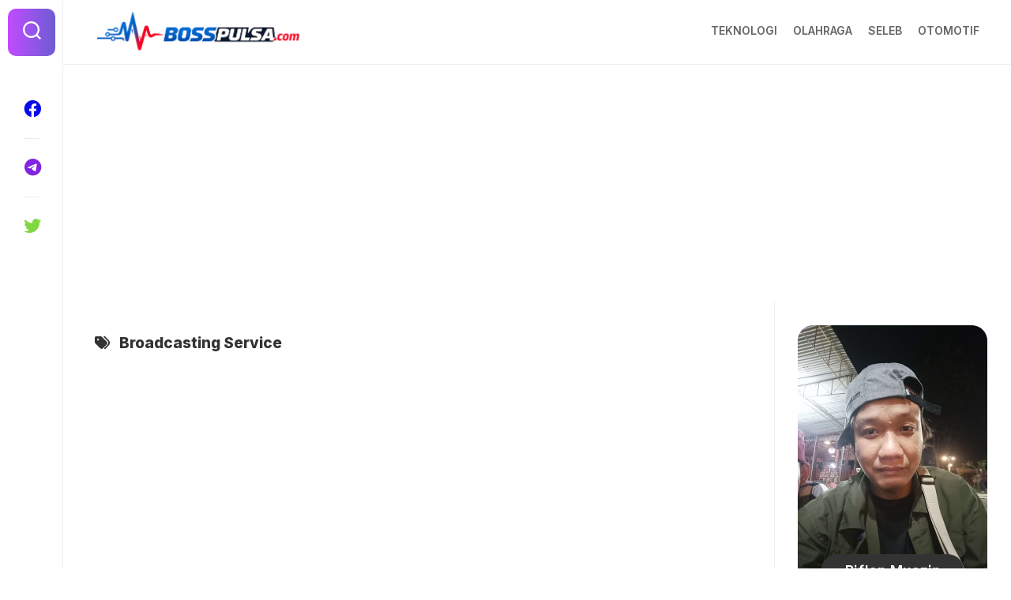

--- FILE ---
content_type: text/html; charset=UTF-8
request_url: https://bosspulsa.com/tag/broadcasting-service/
body_size: 11072
content:
<!DOCTYPE html> 
<html class="no-js" lang="en-US" prefix="og: https://ogp.me/ns#">

<head>
	<meta charset="UTF-8">
	<meta name="viewport" content="width=device-width, initial-scale=1.0">
	<link rel="profile" href="https://gmpg.org/xfn/11">
		
	<script>document.documentElement.className = document.documentElement.className.replace("no-js","js");</script>

<!-- Search Engine Optimization by Rank Math - https://rankmath.com/ -->
<title>Broadcasting Service - Bahas Gadgets dan Teknologi</title>
<meta name="robots" content="follow, noindex"/>
<meta property="og:locale" content="en_US" />
<meta property="og:type" content="article" />
<meta property="og:title" content="Broadcasting Service - Bahas Gadgets dan Teknologi" />
<meta property="og:url" content="https://bosspulsa.com/tag/broadcasting-service/" />
<meta property="og:site_name" content="Bahas Gadgets dan Teknologi" />
<meta name="twitter:card" content="summary_large_image" />
<meta name="twitter:title" content="Broadcasting Service - Bahas Gadgets dan Teknologi" />
<script type="application/ld+json" class="rank-math-schema">{"@context":"https://schema.org","@graph":[{"@type":"Organization","@id":"https://bosspulsa.com/#organization","name":"Bahas Gadgets dan Teknologi","url":"https://bosspulsa.com","logo":{"@type":"ImageObject","@id":"https://bosspulsa.com/#logo","url":"https://bosspulsa.com/wp-content/uploads/2026/01/cropped-ChatGPT-Image-3-Jan-2026-18.41.49-150x150.png","contentUrl":"https://bosspulsa.com/wp-content/uploads/2026/01/cropped-ChatGPT-Image-3-Jan-2026-18.41.49-150x150.png","caption":"Bahas Gadgets dan Teknologi","inLanguage":"en-US"}},{"@type":"WebSite","@id":"https://bosspulsa.com/#website","url":"https://bosspulsa.com","name":"Bahas Gadgets dan Teknologi","publisher":{"@id":"https://bosspulsa.com/#organization"},"inLanguage":"en-US"},{"@type":"CollectionPage","@id":"https://bosspulsa.com/tag/broadcasting-service/#webpage","url":"https://bosspulsa.com/tag/broadcasting-service/","name":"Broadcasting Service - Bahas Gadgets dan Teknologi","isPartOf":{"@id":"https://bosspulsa.com/#website"},"inLanguage":"en-US"}]}</script>
<!-- /Rank Math WordPress SEO plugin -->

<link rel='dns-prefetch' href='//fonts.googleapis.com' />
<link rel="alternate" type="application/rss+xml" title="Bahas Gadgets dan Teknologi &raquo; Feed" href="https://bosspulsa.com/feed/" />
<link rel="alternate" type="application/rss+xml" title="Bahas Gadgets dan Teknologi &raquo; Comments Feed" href="https://bosspulsa.com/comments/feed/" />
<link rel="alternate" type="application/rss+xml" title="Bahas Gadgets dan Teknologi &raquo; Broadcasting Service Tag Feed" href="https://bosspulsa.com/tag/broadcasting-service/feed/" />
<link rel="alternate" type="application/rss+xml" title="Bahas Gadgets dan Teknologi &raquo; Stories Feed" href="https://bosspulsa.com/web-stories/feed/"><style id='wp-img-auto-sizes-contain-inline-css' type='text/css'>
img:is([sizes=auto i],[sizes^="auto," i]){contain-intrinsic-size:3000px 1500px}
/*# sourceURL=wp-img-auto-sizes-contain-inline-css */
</style>
<style id='wp-emoji-styles-inline-css' type='text/css'>

	img.wp-smiley, img.emoji {
		display: inline !important;
		border: none !important;
		box-shadow: none !important;
		height: 1em !important;
		width: 1em !important;
		margin: 0 0.07em !important;
		vertical-align: -0.1em !important;
		background: none !important;
		padding: 0 !important;
	}
/*# sourceURL=wp-emoji-styles-inline-css */
</style>
<style id='wp-block-library-inline-css' type='text/css'>
:root{--wp-block-synced-color:#7a00df;--wp-block-synced-color--rgb:122,0,223;--wp-bound-block-color:var(--wp-block-synced-color);--wp-editor-canvas-background:#ddd;--wp-admin-theme-color:#007cba;--wp-admin-theme-color--rgb:0,124,186;--wp-admin-theme-color-darker-10:#006ba1;--wp-admin-theme-color-darker-10--rgb:0,107,160.5;--wp-admin-theme-color-darker-20:#005a87;--wp-admin-theme-color-darker-20--rgb:0,90,135;--wp-admin-border-width-focus:2px}@media (min-resolution:192dpi){:root{--wp-admin-border-width-focus:1.5px}}.wp-element-button{cursor:pointer}:root .has-very-light-gray-background-color{background-color:#eee}:root .has-very-dark-gray-background-color{background-color:#313131}:root .has-very-light-gray-color{color:#eee}:root .has-very-dark-gray-color{color:#313131}:root .has-vivid-green-cyan-to-vivid-cyan-blue-gradient-background{background:linear-gradient(135deg,#00d084,#0693e3)}:root .has-purple-crush-gradient-background{background:linear-gradient(135deg,#34e2e4,#4721fb 50%,#ab1dfe)}:root .has-hazy-dawn-gradient-background{background:linear-gradient(135deg,#faaca8,#dad0ec)}:root .has-subdued-olive-gradient-background{background:linear-gradient(135deg,#fafae1,#67a671)}:root .has-atomic-cream-gradient-background{background:linear-gradient(135deg,#fdd79a,#004a59)}:root .has-nightshade-gradient-background{background:linear-gradient(135deg,#330968,#31cdcf)}:root .has-midnight-gradient-background{background:linear-gradient(135deg,#020381,#2874fc)}:root{--wp--preset--font-size--normal:16px;--wp--preset--font-size--huge:42px}.has-regular-font-size{font-size:1em}.has-larger-font-size{font-size:2.625em}.has-normal-font-size{font-size:var(--wp--preset--font-size--normal)}.has-huge-font-size{font-size:var(--wp--preset--font-size--huge)}.has-text-align-center{text-align:center}.has-text-align-left{text-align:left}.has-text-align-right{text-align:right}.has-fit-text{white-space:nowrap!important}#end-resizable-editor-section{display:none}.aligncenter{clear:both}.items-justified-left{justify-content:flex-start}.items-justified-center{justify-content:center}.items-justified-right{justify-content:flex-end}.items-justified-space-between{justify-content:space-between}.screen-reader-text{border:0;clip-path:inset(50%);height:1px;margin:-1px;overflow:hidden;padding:0;position:absolute;width:1px;word-wrap:normal!important}.screen-reader-text:focus{background-color:#ddd;clip-path:none;color:#444;display:block;font-size:1em;height:auto;left:5px;line-height:normal;padding:15px 23px 14px;text-decoration:none;top:5px;width:auto;z-index:100000}html :where(.has-border-color){border-style:solid}html :where([style*=border-top-color]){border-top-style:solid}html :where([style*=border-right-color]){border-right-style:solid}html :where([style*=border-bottom-color]){border-bottom-style:solid}html :where([style*=border-left-color]){border-left-style:solid}html :where([style*=border-width]){border-style:solid}html :where([style*=border-top-width]){border-top-style:solid}html :where([style*=border-right-width]){border-right-style:solid}html :where([style*=border-bottom-width]){border-bottom-style:solid}html :where([style*=border-left-width]){border-left-style:solid}html :where(img[class*=wp-image-]){height:auto;max-width:100%}:where(figure){margin:0 0 1em}html :where(.is-position-sticky){--wp-admin--admin-bar--position-offset:var(--wp-admin--admin-bar--height,0px)}@media screen and (max-width:600px){html :where(.is-position-sticky){--wp-admin--admin-bar--position-offset:0px}}

/*# sourceURL=wp-block-library-inline-css */
</style><style id='global-styles-inline-css' type='text/css'>
:root{--wp--preset--aspect-ratio--square: 1;--wp--preset--aspect-ratio--4-3: 4/3;--wp--preset--aspect-ratio--3-4: 3/4;--wp--preset--aspect-ratio--3-2: 3/2;--wp--preset--aspect-ratio--2-3: 2/3;--wp--preset--aspect-ratio--16-9: 16/9;--wp--preset--aspect-ratio--9-16: 9/16;--wp--preset--color--black: #000000;--wp--preset--color--cyan-bluish-gray: #abb8c3;--wp--preset--color--white: #ffffff;--wp--preset--color--pale-pink: #f78da7;--wp--preset--color--vivid-red: #cf2e2e;--wp--preset--color--luminous-vivid-orange: #ff6900;--wp--preset--color--luminous-vivid-amber: #fcb900;--wp--preset--color--light-green-cyan: #7bdcb5;--wp--preset--color--vivid-green-cyan: #00d084;--wp--preset--color--pale-cyan-blue: #8ed1fc;--wp--preset--color--vivid-cyan-blue: #0693e3;--wp--preset--color--vivid-purple: #9b51e0;--wp--preset--gradient--vivid-cyan-blue-to-vivid-purple: linear-gradient(135deg,rgb(6,147,227) 0%,rgb(155,81,224) 100%);--wp--preset--gradient--light-green-cyan-to-vivid-green-cyan: linear-gradient(135deg,rgb(122,220,180) 0%,rgb(0,208,130) 100%);--wp--preset--gradient--luminous-vivid-amber-to-luminous-vivid-orange: linear-gradient(135deg,rgb(252,185,0) 0%,rgb(255,105,0) 100%);--wp--preset--gradient--luminous-vivid-orange-to-vivid-red: linear-gradient(135deg,rgb(255,105,0) 0%,rgb(207,46,46) 100%);--wp--preset--gradient--very-light-gray-to-cyan-bluish-gray: linear-gradient(135deg,rgb(238,238,238) 0%,rgb(169,184,195) 100%);--wp--preset--gradient--cool-to-warm-spectrum: linear-gradient(135deg,rgb(74,234,220) 0%,rgb(151,120,209) 20%,rgb(207,42,186) 40%,rgb(238,44,130) 60%,rgb(251,105,98) 80%,rgb(254,248,76) 100%);--wp--preset--gradient--blush-light-purple: linear-gradient(135deg,rgb(255,206,236) 0%,rgb(152,150,240) 100%);--wp--preset--gradient--blush-bordeaux: linear-gradient(135deg,rgb(254,205,165) 0%,rgb(254,45,45) 50%,rgb(107,0,62) 100%);--wp--preset--gradient--luminous-dusk: linear-gradient(135deg,rgb(255,203,112) 0%,rgb(199,81,192) 50%,rgb(65,88,208) 100%);--wp--preset--gradient--pale-ocean: linear-gradient(135deg,rgb(255,245,203) 0%,rgb(182,227,212) 50%,rgb(51,167,181) 100%);--wp--preset--gradient--electric-grass: linear-gradient(135deg,rgb(202,248,128) 0%,rgb(113,206,126) 100%);--wp--preset--gradient--midnight: linear-gradient(135deg,rgb(2,3,129) 0%,rgb(40,116,252) 100%);--wp--preset--font-size--small: 13px;--wp--preset--font-size--medium: 20px;--wp--preset--font-size--large: 36px;--wp--preset--font-size--x-large: 42px;--wp--preset--spacing--20: 0.44rem;--wp--preset--spacing--30: 0.67rem;--wp--preset--spacing--40: 1rem;--wp--preset--spacing--50: 1.5rem;--wp--preset--spacing--60: 2.25rem;--wp--preset--spacing--70: 3.38rem;--wp--preset--spacing--80: 5.06rem;--wp--preset--shadow--natural: 6px 6px 9px rgba(0, 0, 0, 0.2);--wp--preset--shadow--deep: 12px 12px 50px rgba(0, 0, 0, 0.4);--wp--preset--shadow--sharp: 6px 6px 0px rgba(0, 0, 0, 0.2);--wp--preset--shadow--outlined: 6px 6px 0px -3px rgb(255, 255, 255), 6px 6px rgb(0, 0, 0);--wp--preset--shadow--crisp: 6px 6px 0px rgb(0, 0, 0);}:where(.is-layout-flex){gap: 0.5em;}:where(.is-layout-grid){gap: 0.5em;}body .is-layout-flex{display: flex;}.is-layout-flex{flex-wrap: wrap;align-items: center;}.is-layout-flex > :is(*, div){margin: 0;}body .is-layout-grid{display: grid;}.is-layout-grid > :is(*, div){margin: 0;}:where(.wp-block-columns.is-layout-flex){gap: 2em;}:where(.wp-block-columns.is-layout-grid){gap: 2em;}:where(.wp-block-post-template.is-layout-flex){gap: 1.25em;}:where(.wp-block-post-template.is-layout-grid){gap: 1.25em;}.has-black-color{color: var(--wp--preset--color--black) !important;}.has-cyan-bluish-gray-color{color: var(--wp--preset--color--cyan-bluish-gray) !important;}.has-white-color{color: var(--wp--preset--color--white) !important;}.has-pale-pink-color{color: var(--wp--preset--color--pale-pink) !important;}.has-vivid-red-color{color: var(--wp--preset--color--vivid-red) !important;}.has-luminous-vivid-orange-color{color: var(--wp--preset--color--luminous-vivid-orange) !important;}.has-luminous-vivid-amber-color{color: var(--wp--preset--color--luminous-vivid-amber) !important;}.has-light-green-cyan-color{color: var(--wp--preset--color--light-green-cyan) !important;}.has-vivid-green-cyan-color{color: var(--wp--preset--color--vivid-green-cyan) !important;}.has-pale-cyan-blue-color{color: var(--wp--preset--color--pale-cyan-blue) !important;}.has-vivid-cyan-blue-color{color: var(--wp--preset--color--vivid-cyan-blue) !important;}.has-vivid-purple-color{color: var(--wp--preset--color--vivid-purple) !important;}.has-black-background-color{background-color: var(--wp--preset--color--black) !important;}.has-cyan-bluish-gray-background-color{background-color: var(--wp--preset--color--cyan-bluish-gray) !important;}.has-white-background-color{background-color: var(--wp--preset--color--white) !important;}.has-pale-pink-background-color{background-color: var(--wp--preset--color--pale-pink) !important;}.has-vivid-red-background-color{background-color: var(--wp--preset--color--vivid-red) !important;}.has-luminous-vivid-orange-background-color{background-color: var(--wp--preset--color--luminous-vivid-orange) !important;}.has-luminous-vivid-amber-background-color{background-color: var(--wp--preset--color--luminous-vivid-amber) !important;}.has-light-green-cyan-background-color{background-color: var(--wp--preset--color--light-green-cyan) !important;}.has-vivid-green-cyan-background-color{background-color: var(--wp--preset--color--vivid-green-cyan) !important;}.has-pale-cyan-blue-background-color{background-color: var(--wp--preset--color--pale-cyan-blue) !important;}.has-vivid-cyan-blue-background-color{background-color: var(--wp--preset--color--vivid-cyan-blue) !important;}.has-vivid-purple-background-color{background-color: var(--wp--preset--color--vivid-purple) !important;}.has-black-border-color{border-color: var(--wp--preset--color--black) !important;}.has-cyan-bluish-gray-border-color{border-color: var(--wp--preset--color--cyan-bluish-gray) !important;}.has-white-border-color{border-color: var(--wp--preset--color--white) !important;}.has-pale-pink-border-color{border-color: var(--wp--preset--color--pale-pink) !important;}.has-vivid-red-border-color{border-color: var(--wp--preset--color--vivid-red) !important;}.has-luminous-vivid-orange-border-color{border-color: var(--wp--preset--color--luminous-vivid-orange) !important;}.has-luminous-vivid-amber-border-color{border-color: var(--wp--preset--color--luminous-vivid-amber) !important;}.has-light-green-cyan-border-color{border-color: var(--wp--preset--color--light-green-cyan) !important;}.has-vivid-green-cyan-border-color{border-color: var(--wp--preset--color--vivid-green-cyan) !important;}.has-pale-cyan-blue-border-color{border-color: var(--wp--preset--color--pale-cyan-blue) !important;}.has-vivid-cyan-blue-border-color{border-color: var(--wp--preset--color--vivid-cyan-blue) !important;}.has-vivid-purple-border-color{border-color: var(--wp--preset--color--vivid-purple) !important;}.has-vivid-cyan-blue-to-vivid-purple-gradient-background{background: var(--wp--preset--gradient--vivid-cyan-blue-to-vivid-purple) !important;}.has-light-green-cyan-to-vivid-green-cyan-gradient-background{background: var(--wp--preset--gradient--light-green-cyan-to-vivid-green-cyan) !important;}.has-luminous-vivid-amber-to-luminous-vivid-orange-gradient-background{background: var(--wp--preset--gradient--luminous-vivid-amber-to-luminous-vivid-orange) !important;}.has-luminous-vivid-orange-to-vivid-red-gradient-background{background: var(--wp--preset--gradient--luminous-vivid-orange-to-vivid-red) !important;}.has-very-light-gray-to-cyan-bluish-gray-gradient-background{background: var(--wp--preset--gradient--very-light-gray-to-cyan-bluish-gray) !important;}.has-cool-to-warm-spectrum-gradient-background{background: var(--wp--preset--gradient--cool-to-warm-spectrum) !important;}.has-blush-light-purple-gradient-background{background: var(--wp--preset--gradient--blush-light-purple) !important;}.has-blush-bordeaux-gradient-background{background: var(--wp--preset--gradient--blush-bordeaux) !important;}.has-luminous-dusk-gradient-background{background: var(--wp--preset--gradient--luminous-dusk) !important;}.has-pale-ocean-gradient-background{background: var(--wp--preset--gradient--pale-ocean) !important;}.has-electric-grass-gradient-background{background: var(--wp--preset--gradient--electric-grass) !important;}.has-midnight-gradient-background{background: var(--wp--preset--gradient--midnight) !important;}.has-small-font-size{font-size: var(--wp--preset--font-size--small) !important;}.has-medium-font-size{font-size: var(--wp--preset--font-size--medium) !important;}.has-large-font-size{font-size: var(--wp--preset--font-size--large) !important;}.has-x-large-font-size{font-size: var(--wp--preset--font-size--x-large) !important;}
/*# sourceURL=global-styles-inline-css */
</style>

<style id='classic-theme-styles-inline-css' type='text/css'>
/*! This file is auto-generated */
.wp-block-button__link{color:#fff;background-color:#32373c;border-radius:9999px;box-shadow:none;text-decoration:none;padding:calc(.667em + 2px) calc(1.333em + 2px);font-size:1.125em}.wp-block-file__button{background:#32373c;color:#fff;text-decoration:none}
/*# sourceURL=/wp-includes/css/classic-themes.min.css */
</style>
<link rel='stylesheet' id='shapebox-style-css' href='https://bosspulsa.com/wp-content/themes/shapebox/style.css?ver=6.9' type='text/css' media='all' />
<style id='shapebox-style-inline-css' type='text/css'>
body { font-family: "Inter", Arial, sans-serif; }
.site-title a, .site-description { color: #blank; }

/*# sourceURL=shapebox-style-inline-css */
</style>
<link rel='stylesheet' id='shapebox-responsive-css' href='https://bosspulsa.com/wp-content/themes/shapebox/responsive.css?ver=6.9' type='text/css' media='all' />
<link rel='stylesheet' id='shapebox-font-awesome-css' href='https://bosspulsa.com/wp-content/themes/shapebox/fonts/all.min.css?ver=6.9' type='text/css' media='all' />
<link rel='stylesheet' id='inter-css' href='//fonts.googleapis.com/css?family=Inter%3A400%2C300%2C600%2C800&#038;ver=6.9' type='text/css' media='all' />
<script type="text/javascript" src="https://bosspulsa.com/wp-includes/js/jquery/jquery.min.js?ver=3.7.1" id="jquery-core-js"></script>
<script type="text/javascript" src="https://bosspulsa.com/wp-includes/js/jquery/jquery-migrate.min.js?ver=3.4.1" id="jquery-migrate-js"></script>
<script type="text/javascript" id="ajax-checkclicks-js-extra">
/* <![CDATA[ */
var AjaxCheckClicks = {"ajaxurl":"https://bosspulsa.com/wp-admin/admin-ajax.php","nonce":"6bdce342f8"};
//# sourceURL=ajax-checkclicks-js-extra
/* ]]> */
</script>
<script type="text/javascript" src="https://bosspulsa.com/wp-content/plugins/adsense-click-fraud-monitoring/js/checkclicks.js?ver=6.9" id="ajax-checkclicks-js"></script>
<script type="text/javascript" id="ajax-updateclicks-js-extra">
/* <![CDATA[ */
var AjaxUpdateClicks = {"ajaxurl":"https://bosspulsa.com/wp-admin/admin-ajax.php","nonce":"7cbdefea72"};
//# sourceURL=ajax-updateclicks-js-extra
/* ]]> */
</script>
<script type="text/javascript" src="https://bosspulsa.com/wp-content/plugins/adsense-click-fraud-monitoring/js/updateclicks.js?ver=6.9" id="ajax-updateclicks-js"></script>
<script type="text/javascript" id="cfmonitorcheck-js-extra">
/* <![CDATA[ */
var clientcfmonitor = {"client_ip":"3.139.57.185","clickcount":"1","bannedperiod":"1","preurl":"https://bosspulsa.com/wp-content/plugins/adsense-click-fraud-monitoring/clickupdate.php","firstclickdate":[[""],[""]],"updatedVisitCount":"0","isblockedcount":"0","customclass":"cfmonitor","firstclick":"false","disablead":"false","currentURL":"/tag/broadcasting-service/"};
//# sourceURL=cfmonitorcheck-js-extra
/* ]]> */
</script>
<script type="text/javascript" src="https://bosspulsa.com/wp-content/plugins/adsense-click-fraud-monitoring/js/check_min.js?ver=6.9" id="cfmonitorcheck-js"></script>
<script type="text/javascript" src="https://bosspulsa.com/wp-content/themes/shapebox/js/slick.min.js?ver=6.9" id="shapebox-slick-js"></script>
        <style>
            .eaa-clean {
                padding: 0 !important;
                border: none !important;
            }

            .eaa-ad.alignleft {
                margin-right: 10px;
            }

            .eaa-ad.alignright {
                margin-left: 10px;
            }
            .eaa-ad.debug{
                background:peachpuff;
                border:solid 2px #FF0000;
                box-sizing: border-box;
            }

        </style>


		<link rel="https://api.w.org/" href="https://bosspulsa.com/wp-json/" /><link rel="alternate" title="JSON" type="application/json" href="https://bosspulsa.com/wp-json/wp/v2/tags/193" /><link rel="EditURI" type="application/rsd+xml" title="RSD" href="https://bosspulsa.com/xmlrpc.php?rsd" />
<meta name="generator" content="WordPress 6.9" />
<script type="text/javascript" id="google_gtagjs" src="https://www.googletagmanager.com/gtag/js?id=G-8M1YD4D74Y" async="async"></script>
<script type="text/javascript" id="google_gtagjs-inline">
/* <![CDATA[ */
window.dataLayer = window.dataLayer || [];function gtag(){dataLayer.push(arguments);}gtag('js', new Date());gtag('config', 'G-8M1YD4D74Y', {} );
/* ]]> */
</script>
<link rel="icon" href="https://bosspulsa.com/wp-content/uploads/2026/01/cropped-ChatGPT-Image-3-Jan-2026-18.41.49-2-96x96.png" sizes="32x32" />
<link rel="icon" href="https://bosspulsa.com/wp-content/uploads/2026/01/cropped-ChatGPT-Image-3-Jan-2026-18.41.49-2-200x200.png" sizes="192x192" />
<link rel="apple-touch-icon" href="https://bosspulsa.com/wp-content/uploads/2026/01/cropped-ChatGPT-Image-3-Jan-2026-18.41.49-2-200x200.png" />
<meta name="msapplication-TileImage" content="https://bosspulsa.com/wp-content/uploads/2026/01/cropped-ChatGPT-Image-3-Jan-2026-18.41.49-2-300x300.png" />
<style id="kirki-inline-styles"></style></head>

<body class="archive tag tag-broadcasting-service tag-193 wp-custom-logo wp-theme-shapebox col-2cl full-width mobile-menu invert-dark-logo logged-out">



<a class="skip-link screen-reader-text" href="#page">Skip to content</a>

<div id="wrapper">
	
	<div id="header-sticky">
		<header id="header" class="hide-on-scroll-down nav-menu-dropdown-left">
		
			<div class="group">
				<p class="site-title"><a href="https://bosspulsa.com/" rel="home"><img src="https://bosspulsa.com/wp-content/uploads/2026/01/cropped-ChatGPT-Image-3-Jan-2026-18.41.49.png" alt="Bahas Gadgets dan Teknologi"></a></p>
								
									<div id="wrap-nav-header" class="wrap-nav">
								<nav id="nav-header-nav" class="main-navigation nav-menu">
			<button class="menu-toggle" aria-controls="primary-menu" aria-expanded="false">
				<span class="screen-reader-text">Expand Menu</span><div class="menu-toggle-icon"><span></span><span></span><span></span></div>			</button>
			<div class="menu-umum-container"><ul id="nav-header" class="menu"><li id="menu-item-11050" class="menu-item menu-item-type-taxonomy menu-item-object-category menu-item-11050"><span class="menu-item-wrapper"><a href="https://bosspulsa.com/category/teknologi/">Teknologi</a></span></li>
<li id="menu-item-11051" class="menu-item menu-item-type-taxonomy menu-item-object-category menu-item-11051"><span class="menu-item-wrapper"><a href="https://bosspulsa.com/category/olahraga/">Olahraga</a></span></li>
<li id="menu-item-11052" class="menu-item menu-item-type-taxonomy menu-item-object-category menu-item-11052"><span class="menu-item-wrapper"><a href="https://bosspulsa.com/category/seleb/">Seleb</a></span></li>
<li id="menu-item-11053" class="menu-item menu-item-type-taxonomy menu-item-object-category menu-item-11053"><span class="menu-item-wrapper"><a href="https://bosspulsa.com/category/otomotif/">Otomotif</a></span></li>
</ul></div>		</nav>
							</div>
								
									<div id="wrap-nav-mobile" class="wrap-nav">
								<nav id="nav-mobile-nav" class="main-navigation nav-menu">
			<button class="menu-toggle" aria-controls="primary-menu" aria-expanded="false">
				<span class="screen-reader-text">Expand Menu</span><div class="menu-toggle-icon"><span></span><span></span><span></span></div>			</button>
			<div class="menu-umum-container"><ul id="nav-mobile" class="menu"><li class="menu-item menu-item-type-taxonomy menu-item-object-category menu-item-11050"><span class="menu-item-wrapper"><a href="https://bosspulsa.com/category/teknologi/">Teknologi</a></span></li>
<li class="menu-item menu-item-type-taxonomy menu-item-object-category menu-item-11051"><span class="menu-item-wrapper"><a href="https://bosspulsa.com/category/olahraga/">Olahraga</a></span></li>
<li class="menu-item menu-item-type-taxonomy menu-item-object-category menu-item-11052"><span class="menu-item-wrapper"><a href="https://bosspulsa.com/category/seleb/">Seleb</a></span></li>
<li class="menu-item menu-item-type-taxonomy menu-item-object-category menu-item-11053"><span class="menu-item-wrapper"><a href="https://bosspulsa.com/category/otomotif/">Otomotif</a></span></li>
</ul></div>		</nav>
							</div>
								
			</div>
			
		</header><!--/#header-->
	</div><!--/#header-sticky-->
	
	<div class="sidebar s2 group">
					<div class="search-trap-focus">
				<button class="toggle-search" data-target=".search-trap-focus">
					<svg class="svg-icon" id="svg-search" aria-hidden="true" role="img" focusable="false" xmlns="http://www.w3.org/2000/svg" width="23" height="23" viewBox="0 0 23 23"><path d="M38.710696,48.0601792 L43,52.3494831 L41.3494831,54 L37.0601792,49.710696 C35.2632422,51.1481185 32.9839107,52.0076499 30.5038249,52.0076499 C24.7027226,52.0076499 20,47.3049272 20,41.5038249 C20,35.7027226 24.7027226,31 30.5038249,31 C36.3049272,31 41.0076499,35.7027226 41.0076499,41.5038249 C41.0076499,43.9839107 40.1481185,46.2632422 38.710696,48.0601792 Z M36.3875844,47.1716785 C37.8030221,45.7026647 38.6734666,43.7048964 38.6734666,41.5038249 C38.6734666,36.9918565 35.0157934,33.3341833 30.5038249,33.3341833 C25.9918565,33.3341833 22.3341833,36.9918565 22.3341833,41.5038249 C22.3341833,46.0157934 25.9918565,49.6734666 30.5038249,49.6734666 C32.7048964,49.6734666 34.7026647,48.8030221 36.1716785,47.3875844 C36.2023931,47.347638 36.2360451,47.3092237 36.2726343,47.2726343 C36.3092237,47.2360451 36.347638,47.2023931 36.3875844,47.1716785 Z" transform="translate(-20 -31)"></path></svg>
					<svg class="svg-icon" id="svg-close" aria-hidden="true" role="img" focusable="false" xmlns="http://www.w3.org/2000/svg" width="23" height="23" viewBox="0 0 16 16"><polygon fill="" fill-rule="evenodd" points="6.852 7.649 .399 1.195 1.445 .149 7.899 6.602 14.352 .149 15.399 1.195 8.945 7.649 15.399 14.102 14.352 15.149 7.899 8.695 1.445 15.149 .399 14.102"></polygon></svg>
				</button>
				<div class="search-expand">
					<div class="search-expand-inner">
						<form method="get" class="searchform themeform" action="https://bosspulsa.com/">
	<div>
		<input type="text" class="search" name="s" onblur="if(this.value=='')this.value='To search type and hit enter';" onfocus="if(this.value=='To search type and hit enter')this.value='';" value="To search type and hit enter" />
	</div>
</form>					</div>
				</div>
			</div>
				
				
					<ul class="social-links"><li><a rel="nofollow" class="social-tooltip" title="Evan Lee Salim" href="http://facebook.com/rifanmuazin" target="_blank"><i class="fab fa-facebook" style="color: #070aea;"></i></a></li><li><a rel="nofollow" class="social-tooltip" title="Rifan Muazin" href="http://rifan_muazin.t.me/" target="_blank"><i class="fab fa-telegram" style="color: #8224e3;"></i></a></li><li><a rel="nofollow" class="social-tooltip" title="Muazin Asro" href="http://twitter.com/MuazinAsro" target="_blank"><i class="fab fa-twitter" style="color: #81d742;"></i></a></li></ul>			</div>
	
	
	<div class="container" id="page">
		<div class="container-inner">			
			<div class="main">
				<div class="main-inner group">
<div class="content">
	
	<div class="content-inner">
	
		<div class="page-title group">
	<div class="page-title-inner group">
	
					<h1><i class="fas fa-tags"></i>Broadcasting Service</h1>
			
		
								
	</div><!--/.page-title-inner-->
</div><!--/.page-title-->		
				
	</div>
	
</div><!--/.content-->


	<div class="sidebar s1">
		
		<div class="sidebar-content">
			
							<div id="profile" class="group">
					<div id="profile-inner">
													<div id="profile-image"><img src="https://bosspulsa.com/wp-content/uploads/2022/09/IMG_20220816_194858_314-scaled.jpg" alt="" /></div>
																			<div id="profile-name">Rif&#039;an Muazin</div>
																			<div id="profile-description">Wajib Syukur Ing Allaah Keduwe Mukmin,
Kang Pinaringan Iman ing Dalem Bathin,
Laku Syukur Tinggal Dosa sabab wirang Ising,
Labete Syukur Soyo Wuwuh Ati Yakin.
- Syaikhina K.H. Ahmad Rifa'i</div>
											</div>
				</div>
						
						
			<div id="alxposts-4" class="widget widget_alx_posts">

	
	<ul class="alx-posts group thumbs-enabled">
				<li>

						<div class="post-item-thumbnail">
				<a href="https://bosspulsa.com/cagliari-vs-juventus-bianconeri-tumbang-di-unipol-domus-mazzitelli-jadi-pahlawan-kekalahan-juventus/">
											<img width="520" height="293" src="https://bosspulsa.com/wp-content/uploads/2026/01/cagliari-vs-juventus-bianconeri-tumbang-di-unipol-domus-mazzitelli-jadi-pahlawan-kekalahan-juventus-520x293.jpeg" class="attachment-alx-medium size-alx-medium wp-post-image" alt="" decoding="async" loading="lazy" srcset="https://bosspulsa.com/wp-content/uploads/2026/01/cagliari-vs-juventus-bianconeri-tumbang-di-unipol-domus-mazzitelli-jadi-pahlawan-kekalahan-juventus-520x293.jpeg 520w, https://bosspulsa.com/wp-content/uploads/2026/01/cagliari-vs-juventus-bianconeri-tumbang-di-unipol-domus-mazzitelli-jadi-pahlawan-kekalahan-juventus-300x169.jpeg 300w, https://bosspulsa.com/wp-content/uploads/2026/01/cagliari-vs-juventus-bianconeri-tumbang-di-unipol-domus-mazzitelli-jadi-pahlawan-kekalahan-juventus-768x433.jpeg 768w, https://bosspulsa.com/wp-content/uploads/2026/01/cagliari-vs-juventus-bianconeri-tumbang-di-unipol-domus-mazzitelli-jadi-pahlawan-kekalahan-juventus-920x518.jpeg 920w, https://bosspulsa.com/wp-content/uploads/2026/01/cagliari-vs-juventus-bianconeri-tumbang-di-unipol-domus-mazzitelli-jadi-pahlawan-kekalahan-juventus.jpeg 1024w" sizes="auto, (max-width: 520px) 100vw, 520px" />																								</a>
			</div>
			
			<div class="post-item-inner group">
				<p class="post-item-category"><a href="https://bosspulsa.com/category/olahraga/" rel="category tag">Olahraga</a></p>				<p class="post-item-title"><a href="https://bosspulsa.com/cagliari-vs-juventus-bianconeri-tumbang-di-unipol-domus-mazzitelli-jadi-pahlawan-kekalahan-juventus/" rel="bookmark">Cagliari Vs Juventus: Bianconeri Tumbang di Unipol Domus, Mazzitelli Jadi Pahlawan Kekalahan Juventus</a></p>
				<p class="post-item-date">January 18, 2026</p>			</div>

		</li>
				<li>

						<div class="post-item-thumbnail">
				<a href="https://bosspulsa.com/mediatek-rilis-dimensity-9500s-dan-8500-fokus-performa-dan-efisiensi-daya/">
											<img width="520" height="293" src="https://bosspulsa.com/wp-content/uploads/2026/01/mediatek-rilis-dimensity-9500s-dan-8500-fokus-performa-dan-efisiensi-daya-520x293.jpeg" class="attachment-alx-medium size-alx-medium wp-post-image" alt="" decoding="async" loading="lazy" srcset="https://bosspulsa.com/wp-content/uploads/2026/01/mediatek-rilis-dimensity-9500s-dan-8500-fokus-performa-dan-efisiensi-daya-520x293.jpeg 520w, https://bosspulsa.com/wp-content/uploads/2026/01/mediatek-rilis-dimensity-9500s-dan-8500-fokus-performa-dan-efisiensi-daya-300x169.jpeg 300w, https://bosspulsa.com/wp-content/uploads/2026/01/mediatek-rilis-dimensity-9500s-dan-8500-fokus-performa-dan-efisiensi-daya-1024x577.jpeg 1024w, https://bosspulsa.com/wp-content/uploads/2026/01/mediatek-rilis-dimensity-9500s-dan-8500-fokus-performa-dan-efisiensi-daya-768x433.jpeg 768w, https://bosspulsa.com/wp-content/uploads/2026/01/mediatek-rilis-dimensity-9500s-dan-8500-fokus-performa-dan-efisiensi-daya-920x518.jpeg 920w, https://bosspulsa.com/wp-content/uploads/2026/01/mediatek-rilis-dimensity-9500s-dan-8500-fokus-performa-dan-efisiensi-daya.jpeg 1100w" sizes="auto, (max-width: 520px) 100vw, 520px" />																								</a>
			</div>
			
			<div class="post-item-inner group">
				<p class="post-item-category"><a href="https://bosspulsa.com/category/teknologi/" rel="category tag">Teknologi</a></p>				<p class="post-item-title"><a href="https://bosspulsa.com/mediatek-rilis-dimensity-9500s-dan-8500-fokus-performa-dan-efisiensi-daya/" rel="bookmark">MediaTek Rilis Dimensity 9500s dan 8500, Fokus Performa dan Efisiensi Daya</a></p>
				<p class="post-item-date">January 18, 2026</p>			</div>

		</li>
				<li>

						<div class="post-item-thumbnail">
				<a href="https://bosspulsa.com/rb-leipzig-vs-bayern-munich-ngamuk-di-babak-kedua-die-roten-menang-5-1/">
											<img width="520" height="293" src="https://bosspulsa.com/wp-content/uploads/2026/01/rb-leipzig-vs-bayern-munich-ngamuk-di-babak-kedua-die-roten-menang-5-1-520x293.jpeg" class="attachment-alx-medium size-alx-medium wp-post-image" alt="" decoding="async" loading="lazy" srcset="https://bosspulsa.com/wp-content/uploads/2026/01/rb-leipzig-vs-bayern-munich-ngamuk-di-babak-kedua-die-roten-menang-5-1-520x293.jpeg 520w, https://bosspulsa.com/wp-content/uploads/2026/01/rb-leipzig-vs-bayern-munich-ngamuk-di-babak-kedua-die-roten-menang-5-1-300x169.jpeg 300w, https://bosspulsa.com/wp-content/uploads/2026/01/rb-leipzig-vs-bayern-munich-ngamuk-di-babak-kedua-die-roten-menang-5-1-1024x577.jpeg 1024w, https://bosspulsa.com/wp-content/uploads/2026/01/rb-leipzig-vs-bayern-munich-ngamuk-di-babak-kedua-die-roten-menang-5-1-768x433.jpeg 768w, https://bosspulsa.com/wp-content/uploads/2026/01/rb-leipzig-vs-bayern-munich-ngamuk-di-babak-kedua-die-roten-menang-5-1-920x518.jpeg 920w, https://bosspulsa.com/wp-content/uploads/2026/01/rb-leipzig-vs-bayern-munich-ngamuk-di-babak-kedua-die-roten-menang-5-1.jpeg 1100w" sizes="auto, (max-width: 520px) 100vw, 520px" />																								</a>
			</div>
			
			<div class="post-item-inner group">
				<p class="post-item-category"><a href="https://bosspulsa.com/category/olahraga/" rel="category tag">Olahraga</a></p>				<p class="post-item-title"><a href="https://bosspulsa.com/rb-leipzig-vs-bayern-munich-ngamuk-di-babak-kedua-die-roten-menang-5-1/" rel="bookmark">RB Leipzig Vs Bayern Munich: Ngamuk di Babak Kedua, Die Roten Menang 5-1</a></p>
				<p class="post-item-date">January 18, 2026</p>			</div>

		</li>
				<li>

						<div class="post-item-thumbnail">
				<a href="https://bosspulsa.com/intel-klaim-laptop-aman-dari-krisis-ram-setidaknya-selama-2026/">
											<img width="520" height="293" src="https://bosspulsa.com/wp-content/uploads/2026/01/intel-klaim-laptop-aman-dari-krisis-ram-setidaknya-selama-2026-520x293.jpeg" class="attachment-alx-medium size-alx-medium wp-post-image" alt="" decoding="async" loading="lazy" srcset="https://bosspulsa.com/wp-content/uploads/2026/01/intel-klaim-laptop-aman-dari-krisis-ram-setidaknya-selama-2026-520x293.jpeg 520w, https://bosspulsa.com/wp-content/uploads/2026/01/intel-klaim-laptop-aman-dari-krisis-ram-setidaknya-selama-2026-300x169.jpeg 300w, https://bosspulsa.com/wp-content/uploads/2026/01/intel-klaim-laptop-aman-dari-krisis-ram-setidaknya-selama-2026-1024x577.jpeg 1024w, https://bosspulsa.com/wp-content/uploads/2026/01/intel-klaim-laptop-aman-dari-krisis-ram-setidaknya-selama-2026-768x433.jpeg 768w, https://bosspulsa.com/wp-content/uploads/2026/01/intel-klaim-laptop-aman-dari-krisis-ram-setidaknya-selama-2026-920x518.jpeg 920w, https://bosspulsa.com/wp-content/uploads/2026/01/intel-klaim-laptop-aman-dari-krisis-ram-setidaknya-selama-2026.jpeg 1100w" sizes="auto, (max-width: 520px) 100vw, 520px" />																								</a>
			</div>
			
			<div class="post-item-inner group">
				<p class="post-item-category"><a href="https://bosspulsa.com/category/teknologi/" rel="category tag">Teknologi</a></p>				<p class="post-item-title"><a href="https://bosspulsa.com/intel-klaim-laptop-aman-dari-krisis-ram-setidaknya-selama-2026/" rel="bookmark">Intel Klaim Laptop Aman dari Krisis RAM, Setidaknya Selama 2026</a></p>
				<p class="post-item-date">January 18, 2026</p>			</div>

		</li>
				<li>

						<div class="post-item-thumbnail">
				<a href="https://bosspulsa.com/gugatan-rp-5-m-jerat-adly-fairuz-kuasa-hukum-bantah-isu-ngaku-jenderal/">
											<img width="520" height="293" src="https://bosspulsa.com/wp-content/uploads/2026/01/gugatan-rp-5-m-jerat-adly-fairuz-kuasa-hukum-bantah-isu-ngaku-jenderal-520x293.png" class="attachment-alx-medium size-alx-medium wp-post-image" alt="" decoding="async" loading="lazy" srcset="https://bosspulsa.com/wp-content/uploads/2026/01/gugatan-rp-5-m-jerat-adly-fairuz-kuasa-hukum-bantah-isu-ngaku-jenderal-520x293.png 520w, https://bosspulsa.com/wp-content/uploads/2026/01/gugatan-rp-5-m-jerat-adly-fairuz-kuasa-hukum-bantah-isu-ngaku-jenderal-300x169.png 300w, https://bosspulsa.com/wp-content/uploads/2026/01/gugatan-rp-5-m-jerat-adly-fairuz-kuasa-hukum-bantah-isu-ngaku-jenderal-920x518.png 920w, https://bosspulsa.com/wp-content/uploads/2026/01/gugatan-rp-5-m-jerat-adly-fairuz-kuasa-hukum-bantah-isu-ngaku-jenderal.png 471w" sizes="auto, (max-width: 520px) 100vw, 520px" />																								</a>
			</div>
			
			<div class="post-item-inner group">
				<p class="post-item-category"><a href="https://bosspulsa.com/category/seleb/" rel="category tag">Seleb</a></p>				<p class="post-item-title"><a href="https://bosspulsa.com/gugatan-rp-5-m-jerat-adly-fairuz-kuasa-hukum-bantah-isu-ngaku-jenderal/" rel="bookmark">Gugatan Rp 5 M Jerat Adly Fairuz, Kuasa Hukum Bantah Isu Ngaku Jenderal</a></p>
				<p class="post-item-date">January 18, 2026</p>			</div>

		</li>
				<li>

						<div class="post-item-thumbnail">
				<a href="https://bosspulsa.com/tottenham-vs-west-ham-the-lilywhites-tumbang-di-kandang-1-2-setelah-gol-telat-callum-wilson/">
											<img width="520" height="293" src="https://bosspulsa.com/wp-content/uploads/2026/01/tottenham-vs-west-ham-the-lilywhites-tumbang-di-kandang-1-2-setelah-gol-telat-callum-wilson-520x293.jpeg" class="attachment-alx-medium size-alx-medium wp-post-image" alt="" decoding="async" loading="lazy" srcset="https://bosspulsa.com/wp-content/uploads/2026/01/tottenham-vs-west-ham-the-lilywhites-tumbang-di-kandang-1-2-setelah-gol-telat-callum-wilson-520x293.jpeg 520w, https://bosspulsa.com/wp-content/uploads/2026/01/tottenham-vs-west-ham-the-lilywhites-tumbang-di-kandang-1-2-setelah-gol-telat-callum-wilson-300x169.jpeg 300w, https://bosspulsa.com/wp-content/uploads/2026/01/tottenham-vs-west-ham-the-lilywhites-tumbang-di-kandang-1-2-setelah-gol-telat-callum-wilson-768x433.jpeg 768w, https://bosspulsa.com/wp-content/uploads/2026/01/tottenham-vs-west-ham-the-lilywhites-tumbang-di-kandang-1-2-setelah-gol-telat-callum-wilson-920x518.jpeg 920w, https://bosspulsa.com/wp-content/uploads/2026/01/tottenham-vs-west-ham-the-lilywhites-tumbang-di-kandang-1-2-setelah-gol-telat-callum-wilson.jpeg 1024w" sizes="auto, (max-width: 520px) 100vw, 520px" />																								</a>
			</div>
			
			<div class="post-item-inner group">
				<p class="post-item-category"><a href="https://bosspulsa.com/category/olahraga/" rel="category tag">Olahraga</a></p>				<p class="post-item-title"><a href="https://bosspulsa.com/tottenham-vs-west-ham-the-lilywhites-tumbang-di-kandang-1-2-setelah-gol-telat-callum-wilson/" rel="bookmark">Tottenham Vs West Ham: The Lilywhites Tumbang di Kandang 1-2 Setelah Gol Telat Callum Wilson</a></p>
				<p class="post-item-date">January 18, 2026</p>			</div>

		</li>
					</ul><!--/.alx-posts-->

</div>
<div id="ai_widget-2" class="widget block-widget"><div class='code-block code-block-1' style='margin: 8px auto; text-align: center; display: block; clear: both;'>
<div class="cfmonitor">
<script async src="//pagead2.googlesyndication.com/pagead/js/adsbygoogle.js"></script>
<!-- BOSSPULSA.COM -->
<ins class="adsbygoogle"
     style="display:block"
     data-ad-client="ca-pub-6318848432543410"
     data-ad-slot="4694423646"
     data-ad-format="auto"></ins>
<script>
(adsbygoogle = window.adsbygoogle || []).push({});
</script>
</div></div>
</div>			
		</div><!--/.sidebar-content-->
		
	</div><!--/.sidebar-->
	

				</div><!--/.main-inner-->
			</div><!--/.main-->	
		</div><!--/.container-inner-->
	</div><!--/.container-->
	
	<div class="clear"></div>
	
	<footer id="footer">
	
				<div id="footer-ads">
					</div><!--/#footer-ads-->
					
				
		<div id="footer-bottom">
			
			<a id="back-to-top" href="#"><i class="fas fa-angle-up"></i></a>
				
			<div class="pad group">
				
				<div class="grid one-full">
					
										
					<div id="copyright">
													<p>Blog Rif&#039;an Muazin Bahas Gadgets dan Teknologi saat Jeda Momong Anak, Coding dan Bercinta serta Bekerja</p>
											</div><!--/#copyright-->
					
										
										
				</div>
							
			</div><!--/.pad-->

		</div><!--/#footer-bottom-->

	</footer><!--/#footer-->
	
</div><!--/#wrapper-->

<script type="speculationrules">
{"prefetch":[{"source":"document","where":{"and":[{"href_matches":"/*"},{"not":{"href_matches":["/wp-*.php","/wp-admin/*","/wp-content/uploads/*","/wp-content/*","/wp-content/plugins/*","/wp-content/themes/shapebox/*","/*\\?(.+)"]}},{"not":{"selector_matches":"a[rel~=\"nofollow\"]"}},{"not":{"selector_matches":".no-prefetch, .no-prefetch a"}}]},"eagerness":"conservative"}]}
</script>
	<script>
	/(trident|msie)/i.test(navigator.userAgent)&&document.getElementById&&window.addEventListener&&window.addEventListener("hashchange",function(){var t,e=location.hash.substring(1);/^[A-z0-9_-]+$/.test(e)&&(t=document.getElementById(e))&&(/^(?:a|select|input|button|textarea)$/i.test(t.tagName)||(t.tabIndex=-1),t.focus())},!1);
	</script>
	<script type="text/javascript" src="https://bosspulsa.com/wp-content/themes/shapebox/js/jquery.fitvids.js?ver=6.9" id="shapebox-fitvids-js"></script>
<script type="text/javascript" src="https://bosspulsa.com/wp-content/themes/shapebox/js/jq-sticky-anything.min.js?ver=6.9" id="shapebox-jq-sticky-anything-js"></script>
<script type="text/javascript" src="https://bosspulsa.com/wp-content/themes/shapebox/js/scripts.js?ver=6.9" id="shapebox-scripts-js"></script>
<script type="text/javascript" src="https://bosspulsa.com/wp-content/themes/shapebox/js/nav.js?ver=1691963482" id="shapebox-nav-script-js"></script>
<script id="wp-emoji-settings" type="application/json">
{"baseUrl":"https://s.w.org/images/core/emoji/17.0.2/72x72/","ext":".png","svgUrl":"https://s.w.org/images/core/emoji/17.0.2/svg/","svgExt":".svg","source":{"concatemoji":"https://bosspulsa.com/wp-includes/js/wp-emoji-release.min.js?ver=6.9"}}
</script>
<script type="module">
/* <![CDATA[ */
/*! This file is auto-generated */
const a=JSON.parse(document.getElementById("wp-emoji-settings").textContent),o=(window._wpemojiSettings=a,"wpEmojiSettingsSupports"),s=["flag","emoji"];function i(e){try{var t={supportTests:e,timestamp:(new Date).valueOf()};sessionStorage.setItem(o,JSON.stringify(t))}catch(e){}}function c(e,t,n){e.clearRect(0,0,e.canvas.width,e.canvas.height),e.fillText(t,0,0);t=new Uint32Array(e.getImageData(0,0,e.canvas.width,e.canvas.height).data);e.clearRect(0,0,e.canvas.width,e.canvas.height),e.fillText(n,0,0);const a=new Uint32Array(e.getImageData(0,0,e.canvas.width,e.canvas.height).data);return t.every((e,t)=>e===a[t])}function p(e,t){e.clearRect(0,0,e.canvas.width,e.canvas.height),e.fillText(t,0,0);var n=e.getImageData(16,16,1,1);for(let e=0;e<n.data.length;e++)if(0!==n.data[e])return!1;return!0}function u(e,t,n,a){switch(t){case"flag":return n(e,"\ud83c\udff3\ufe0f\u200d\u26a7\ufe0f","\ud83c\udff3\ufe0f\u200b\u26a7\ufe0f")?!1:!n(e,"\ud83c\udde8\ud83c\uddf6","\ud83c\udde8\u200b\ud83c\uddf6")&&!n(e,"\ud83c\udff4\udb40\udc67\udb40\udc62\udb40\udc65\udb40\udc6e\udb40\udc67\udb40\udc7f","\ud83c\udff4\u200b\udb40\udc67\u200b\udb40\udc62\u200b\udb40\udc65\u200b\udb40\udc6e\u200b\udb40\udc67\u200b\udb40\udc7f");case"emoji":return!a(e,"\ud83e\u1fac8")}return!1}function f(e,t,n,a){let r;const o=(r="undefined"!=typeof WorkerGlobalScope&&self instanceof WorkerGlobalScope?new OffscreenCanvas(300,150):document.createElement("canvas")).getContext("2d",{willReadFrequently:!0}),s=(o.textBaseline="top",o.font="600 32px Arial",{});return e.forEach(e=>{s[e]=t(o,e,n,a)}),s}function r(e){var t=document.createElement("script");t.src=e,t.defer=!0,document.head.appendChild(t)}a.supports={everything:!0,everythingExceptFlag:!0},new Promise(t=>{let n=function(){try{var e=JSON.parse(sessionStorage.getItem(o));if("object"==typeof e&&"number"==typeof e.timestamp&&(new Date).valueOf()<e.timestamp+604800&&"object"==typeof e.supportTests)return e.supportTests}catch(e){}return null}();if(!n){if("undefined"!=typeof Worker&&"undefined"!=typeof OffscreenCanvas&&"undefined"!=typeof URL&&URL.createObjectURL&&"undefined"!=typeof Blob)try{var e="postMessage("+f.toString()+"("+[JSON.stringify(s),u.toString(),c.toString(),p.toString()].join(",")+"));",a=new Blob([e],{type:"text/javascript"});const r=new Worker(URL.createObjectURL(a),{name:"wpTestEmojiSupports"});return void(r.onmessage=e=>{i(n=e.data),r.terminate(),t(n)})}catch(e){}i(n=f(s,u,c,p))}t(n)}).then(e=>{for(const n in e)a.supports[n]=e[n],a.supports.everything=a.supports.everything&&a.supports[n],"flag"!==n&&(a.supports.everythingExceptFlag=a.supports.everythingExceptFlag&&a.supports[n]);var t;a.supports.everythingExceptFlag=a.supports.everythingExceptFlag&&!a.supports.flag,a.supports.everything||((t=a.source||{}).concatemoji?r(t.concatemoji):t.wpemoji&&t.twemoji&&(r(t.twemoji),r(t.wpemoji)))});
//# sourceURL=https://bosspulsa.com/wp-includes/js/wp-emoji-loader.min.js
/* ]]> */
</script>
</body>
</html>

--- FILE ---
content_type: text/html; charset=utf-8
request_url: https://www.google.com/recaptcha/api2/aframe
body_size: 263
content:
<!DOCTYPE HTML><html><head><meta http-equiv="content-type" content="text/html; charset=UTF-8"></head><body><script nonce="aoM5LvhoGisrELsa-zC8fg">/** Anti-fraud and anti-abuse applications only. See google.com/recaptcha */ try{var clients={'sodar':'https://pagead2.googlesyndication.com/pagead/sodar?'};window.addEventListener("message",function(a){try{if(a.source===window.parent){var b=JSON.parse(a.data);var c=clients[b['id']];if(c){var d=document.createElement('img');d.src=c+b['params']+'&rc='+(localStorage.getItem("rc::a")?sessionStorage.getItem("rc::b"):"");window.document.body.appendChild(d);sessionStorage.setItem("rc::e",parseInt(sessionStorage.getItem("rc::e")||0)+1);localStorage.setItem("rc::h",'1768690255888');}}}catch(b){}});window.parent.postMessage("_grecaptcha_ready", "*");}catch(b){}</script></body></html>